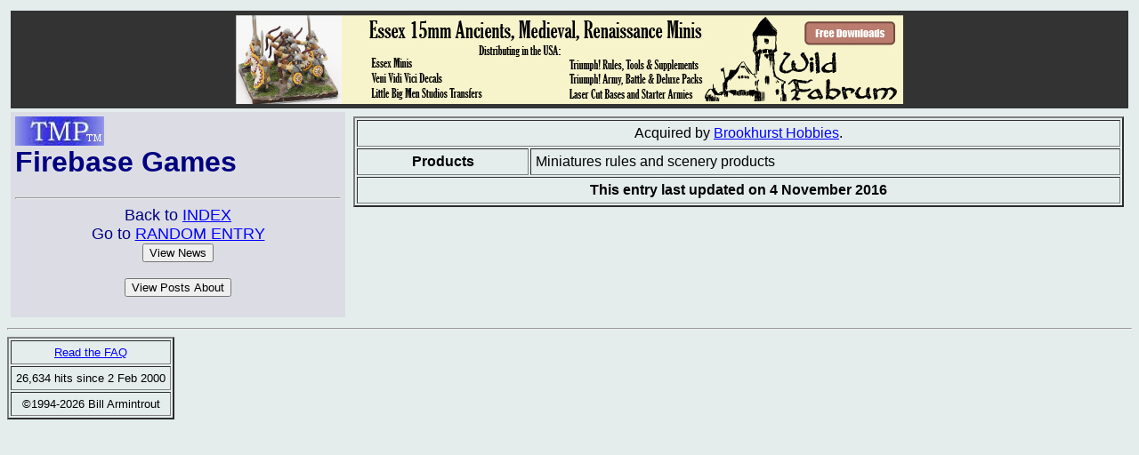

--- FILE ---
content_type: text/html; charset=ISO-8859-1
request_url: http://theminiaturespage.com/man/firebase/
body_size: 2041
content:

<!DOCTYPE HTML PUBLIC "-//W3C//DTD HTML 4.0 Transitional//EN" "http://www.w3.org/TR/REC-html40/loose.dtd"> <HTML>
<HEAD>
<BASE HREF="http://theminiaturespage.com/">
<TITLE>[TMP] Firebase Games</TITLE>
</HEAD>
<BODY BGCOLOR="e4edec" TEXT="00000" LINK="BLUE" VLINK="PURPLE" ALINK="RED">
<font face="Arial, Helvetica, sans-serif">
<TABLE CELLPADDING="5" CELLSPACING="4" WIDTH="100%">


  
  

  <TR><TD BGCOLOR="333333" COLSPAN="2">
<center><a href="ads/gobanner.mv?id=768594" target="_blank"><img src="bp/wildfabrum1.jpg" border="0" /></a></center>
</TD></TR>
<TR>
<TD VALIGN="TOP" BGCOLOR="DCDDE4">
<FONT COLOR="NAVY">
<H1><A HREF="/"><IMG SRC="tmpshead.jpg"></A><BR>
Firebase Games</H1>
<HR>
<CENTER>
<FONT SIZE="+1">
Back to <A HREF="man/">INDEX</A><BR>
Go to <A HREF="man/?random=y">RANDOM ENTRY</A>
<FORM ACTION="news/search.mv" METHOD="POST">
<INPUT TYPE=SUBMIT VALUE="View News" NAME="what">
<INPUT TYPE="hidden" NAME="m" VALUE="firebase"><INPUT TYPE="hidden" NAME="t" VALUE="Firebase Games">
</FORM>
<FORM ACTION="http://theminiaturespage.com/boards/search.mv" METHOD="POST">
<INPUT TYPE=SUBMIT VALUE="View Posts About">
<INPUT TYPE="hidden" NAME="sterm" VALUE="Firebase Games">
</FORM>
</FONT></FONT>
</tD><TD VALIGN="TOP" WIDTH="70%">
<TABLE WIDTH=100% BORDER=2 CELLPADDING=5 CELLSPACING=2>
<TR><TD COLSPAN="2" ALIGN="CENTER"><p>Acquired by <a href="man/?id=brookhurst">Brookhurst Hobbies</a>.</p></TD></TR>
<TR><TH>Products</TH><TD>Miniatures rules and scenery products</TD></TR>
<TR><TH colspan="2">This entry last updated on 4&#160;November&#160;2016</TH></TR>
</TABLE>
</TD></TR></TABLE>
<HR>
<TABLE BORDER=2 CELLPADDING=5 CELLSPACING=2>
<TR align=center><TD colspan=2><FONT SIZE="-1"><A HREF="faq/mandir.mv">Read the FAQ</A></FONT></TD></TR>
<TR ALIGN="CENTER"><TD COLSPAN="2"><FONT SIZE="-1">26,634 hits since 2 Feb 2000</FONT></TD></TR>
<TR ALIGN="CENTER"><TD COLSPAN="2"><FONT SIZE="-1">&copy;1994-2026 Bill Armintrout</FONT></TD></TR>
</TABLE>
</BODY>
</HTML>
